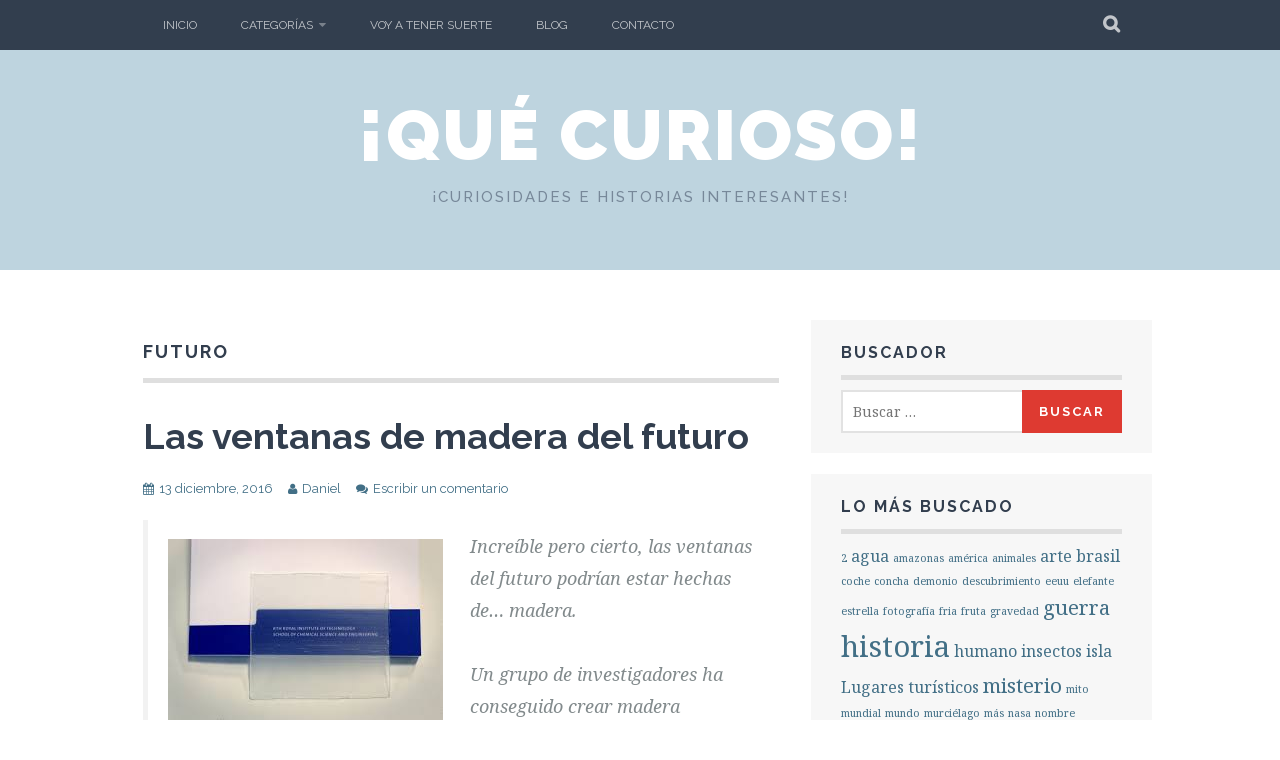

--- FILE ---
content_type: text/html; charset=UTF-8
request_url: https://quecurioso.es/tag/futuro/
body_size: 6904
content:
<!DOCTYPE html>
<html lang="es">

<head>

<script type="text/javascript"> // RELOADS WEBPAGE WHEN MOBILE ORIENTATION CHANGES  
    window.onorientationchange = function() { 
        var orientation = window.orientation; 
            switch(orientation) { 
                case 0:
                case 90:
                case -90: window.location.reload(); 
                break; } 
    };
</script>

<script async src="//pagead2.googlesyndication.com/pagead/js/adsbygoogle.js"></script>
<script>
  (adsbygoogle = window.adsbygoogle || []).push({
    google_ad_client: "ca-pub-7444950704023119",
    enable_page_level_ads: true
  });
</script>

<meta name="google-site-verification" content="y0NkDbG95413yEbqbK8Tdo7V7nts4s13o2i0xBlXBK4" />
<meta charset="UTF-8">
<meta name="viewport" content="width=device-width, initial-scale=1">
<meta name="description" content="Blog de curiosidades, historias insólitas, noticias interesantes y hazañas increíbles. ¡Tómate tu taza de curiosidad diaria!">
<meta name="keywords" content="Blog, curiosidad, curiosidades, curiosos, historias, anécdotas, español, interesante, saber, conocer, web, hazañas, increible, insolita, que">
<title>futuro &#8211; </title>
<link rel="canonical" href="http://www.quecurioso.es/"
<link rel="profile" href="http://gmpg.org/xfn/11">
<link rel="pingback" href="https://quecurioso.es/xmlrpc.php">
<title>futuro &#8211; ¡Qué Curioso!</title>
<meta name='robots' content='max-image-preview:large' />
<link rel='dns-prefetch' href='//fonts.googleapis.com' />
<link rel='dns-prefetch' href='//s.w.org' />
<link rel="alternate" type="application/rss+xml" title="¡Qué Curioso! &raquo; Feed" href="https://quecurioso.es/feed/" />
<link rel="alternate" type="application/rss+xml" title="¡Qué Curioso! &raquo; Feed de los comentarios" href="https://quecurioso.es/comments/feed/" />
<link rel="alternate" type="application/rss+xml" title="¡Qué Curioso! &raquo; Etiqueta futuro del feed" href="https://quecurioso.es/tag/futuro/feed/" />
<script type="text/javascript">
window._wpemojiSettings = {"baseUrl":"https:\/\/s.w.org\/images\/core\/emoji\/13.1.0\/72x72\/","ext":".png","svgUrl":"https:\/\/s.w.org\/images\/core\/emoji\/13.1.0\/svg\/","svgExt":".svg","source":{"concatemoji":"https:\/\/quecurioso.es\/wp-includes\/js\/wp-emoji-release.min.js?ver=5.9.12"}};
/*! This file is auto-generated */
!function(e,a,t){var n,r,o,i=a.createElement("canvas"),p=i.getContext&&i.getContext("2d");function s(e,t){var a=String.fromCharCode;p.clearRect(0,0,i.width,i.height),p.fillText(a.apply(this,e),0,0);e=i.toDataURL();return p.clearRect(0,0,i.width,i.height),p.fillText(a.apply(this,t),0,0),e===i.toDataURL()}function c(e){var t=a.createElement("script");t.src=e,t.defer=t.type="text/javascript",a.getElementsByTagName("head")[0].appendChild(t)}for(o=Array("flag","emoji"),t.supports={everything:!0,everythingExceptFlag:!0},r=0;r<o.length;r++)t.supports[o[r]]=function(e){if(!p||!p.fillText)return!1;switch(p.textBaseline="top",p.font="600 32px Arial",e){case"flag":return s([127987,65039,8205,9895,65039],[127987,65039,8203,9895,65039])?!1:!s([55356,56826,55356,56819],[55356,56826,8203,55356,56819])&&!s([55356,57332,56128,56423,56128,56418,56128,56421,56128,56430,56128,56423,56128,56447],[55356,57332,8203,56128,56423,8203,56128,56418,8203,56128,56421,8203,56128,56430,8203,56128,56423,8203,56128,56447]);case"emoji":return!s([10084,65039,8205,55357,56613],[10084,65039,8203,55357,56613])}return!1}(o[r]),t.supports.everything=t.supports.everything&&t.supports[o[r]],"flag"!==o[r]&&(t.supports.everythingExceptFlag=t.supports.everythingExceptFlag&&t.supports[o[r]]);t.supports.everythingExceptFlag=t.supports.everythingExceptFlag&&!t.supports.flag,t.DOMReady=!1,t.readyCallback=function(){t.DOMReady=!0},t.supports.everything||(n=function(){t.readyCallback()},a.addEventListener?(a.addEventListener("DOMContentLoaded",n,!1),e.addEventListener("load",n,!1)):(e.attachEvent("onload",n),a.attachEvent("onreadystatechange",function(){"complete"===a.readyState&&t.readyCallback()})),(n=t.source||{}).concatemoji?c(n.concatemoji):n.wpemoji&&n.twemoji&&(c(n.twemoji),c(n.wpemoji)))}(window,document,window._wpemojiSettings);
</script>
<style type="text/css">
img.wp-smiley,
img.emoji {
	display: inline !important;
	border: none !important;
	box-shadow: none !important;
	height: 1em !important;
	width: 1em !important;
	margin: 0 0.07em !important;
	vertical-align: -0.1em !important;
	background: none !important;
	padding: 0 !important;
}
</style>
	<link rel='stylesheet' id='wp-block-library-css'  href='https://quecurioso.es/wp-includes/css/dist/block-library/style.min.css?ver=5.9.12' type='text/css' media='all' />
<style id='global-styles-inline-css' type='text/css'>
body{--wp--preset--color--black: #000000;--wp--preset--color--cyan-bluish-gray: #abb8c3;--wp--preset--color--white: #ffffff;--wp--preset--color--pale-pink: #f78da7;--wp--preset--color--vivid-red: #cf2e2e;--wp--preset--color--luminous-vivid-orange: #ff6900;--wp--preset--color--luminous-vivid-amber: #fcb900;--wp--preset--color--light-green-cyan: #7bdcb5;--wp--preset--color--vivid-green-cyan: #00d084;--wp--preset--color--pale-cyan-blue: #8ed1fc;--wp--preset--color--vivid-cyan-blue: #0693e3;--wp--preset--color--vivid-purple: #9b51e0;--wp--preset--gradient--vivid-cyan-blue-to-vivid-purple: linear-gradient(135deg,rgba(6,147,227,1) 0%,rgb(155,81,224) 100%);--wp--preset--gradient--light-green-cyan-to-vivid-green-cyan: linear-gradient(135deg,rgb(122,220,180) 0%,rgb(0,208,130) 100%);--wp--preset--gradient--luminous-vivid-amber-to-luminous-vivid-orange: linear-gradient(135deg,rgba(252,185,0,1) 0%,rgba(255,105,0,1) 100%);--wp--preset--gradient--luminous-vivid-orange-to-vivid-red: linear-gradient(135deg,rgba(255,105,0,1) 0%,rgb(207,46,46) 100%);--wp--preset--gradient--very-light-gray-to-cyan-bluish-gray: linear-gradient(135deg,rgb(238,238,238) 0%,rgb(169,184,195) 100%);--wp--preset--gradient--cool-to-warm-spectrum: linear-gradient(135deg,rgb(74,234,220) 0%,rgb(151,120,209) 20%,rgb(207,42,186) 40%,rgb(238,44,130) 60%,rgb(251,105,98) 80%,rgb(254,248,76) 100%);--wp--preset--gradient--blush-light-purple: linear-gradient(135deg,rgb(255,206,236) 0%,rgb(152,150,240) 100%);--wp--preset--gradient--blush-bordeaux: linear-gradient(135deg,rgb(254,205,165) 0%,rgb(254,45,45) 50%,rgb(107,0,62) 100%);--wp--preset--gradient--luminous-dusk: linear-gradient(135deg,rgb(255,203,112) 0%,rgb(199,81,192) 50%,rgb(65,88,208) 100%);--wp--preset--gradient--pale-ocean: linear-gradient(135deg,rgb(255,245,203) 0%,rgb(182,227,212) 50%,rgb(51,167,181) 100%);--wp--preset--gradient--electric-grass: linear-gradient(135deg,rgb(202,248,128) 0%,rgb(113,206,126) 100%);--wp--preset--gradient--midnight: linear-gradient(135deg,rgb(2,3,129) 0%,rgb(40,116,252) 100%);--wp--preset--duotone--dark-grayscale: url('#wp-duotone-dark-grayscale');--wp--preset--duotone--grayscale: url('#wp-duotone-grayscale');--wp--preset--duotone--purple-yellow: url('#wp-duotone-purple-yellow');--wp--preset--duotone--blue-red: url('#wp-duotone-blue-red');--wp--preset--duotone--midnight: url('#wp-duotone-midnight');--wp--preset--duotone--magenta-yellow: url('#wp-duotone-magenta-yellow');--wp--preset--duotone--purple-green: url('#wp-duotone-purple-green');--wp--preset--duotone--blue-orange: url('#wp-duotone-blue-orange');--wp--preset--font-size--small: 13px;--wp--preset--font-size--medium: 20px;--wp--preset--font-size--large: 36px;--wp--preset--font-size--x-large: 42px;}.has-black-color{color: var(--wp--preset--color--black) !important;}.has-cyan-bluish-gray-color{color: var(--wp--preset--color--cyan-bluish-gray) !important;}.has-white-color{color: var(--wp--preset--color--white) !important;}.has-pale-pink-color{color: var(--wp--preset--color--pale-pink) !important;}.has-vivid-red-color{color: var(--wp--preset--color--vivid-red) !important;}.has-luminous-vivid-orange-color{color: var(--wp--preset--color--luminous-vivid-orange) !important;}.has-luminous-vivid-amber-color{color: var(--wp--preset--color--luminous-vivid-amber) !important;}.has-light-green-cyan-color{color: var(--wp--preset--color--light-green-cyan) !important;}.has-vivid-green-cyan-color{color: var(--wp--preset--color--vivid-green-cyan) !important;}.has-pale-cyan-blue-color{color: var(--wp--preset--color--pale-cyan-blue) !important;}.has-vivid-cyan-blue-color{color: var(--wp--preset--color--vivid-cyan-blue) !important;}.has-vivid-purple-color{color: var(--wp--preset--color--vivid-purple) !important;}.has-black-background-color{background-color: var(--wp--preset--color--black) !important;}.has-cyan-bluish-gray-background-color{background-color: var(--wp--preset--color--cyan-bluish-gray) !important;}.has-white-background-color{background-color: var(--wp--preset--color--white) !important;}.has-pale-pink-background-color{background-color: var(--wp--preset--color--pale-pink) !important;}.has-vivid-red-background-color{background-color: var(--wp--preset--color--vivid-red) !important;}.has-luminous-vivid-orange-background-color{background-color: var(--wp--preset--color--luminous-vivid-orange) !important;}.has-luminous-vivid-amber-background-color{background-color: var(--wp--preset--color--luminous-vivid-amber) !important;}.has-light-green-cyan-background-color{background-color: var(--wp--preset--color--light-green-cyan) !important;}.has-vivid-green-cyan-background-color{background-color: var(--wp--preset--color--vivid-green-cyan) !important;}.has-pale-cyan-blue-background-color{background-color: var(--wp--preset--color--pale-cyan-blue) !important;}.has-vivid-cyan-blue-background-color{background-color: var(--wp--preset--color--vivid-cyan-blue) !important;}.has-vivid-purple-background-color{background-color: var(--wp--preset--color--vivid-purple) !important;}.has-black-border-color{border-color: var(--wp--preset--color--black) !important;}.has-cyan-bluish-gray-border-color{border-color: var(--wp--preset--color--cyan-bluish-gray) !important;}.has-white-border-color{border-color: var(--wp--preset--color--white) !important;}.has-pale-pink-border-color{border-color: var(--wp--preset--color--pale-pink) !important;}.has-vivid-red-border-color{border-color: var(--wp--preset--color--vivid-red) !important;}.has-luminous-vivid-orange-border-color{border-color: var(--wp--preset--color--luminous-vivid-orange) !important;}.has-luminous-vivid-amber-border-color{border-color: var(--wp--preset--color--luminous-vivid-amber) !important;}.has-light-green-cyan-border-color{border-color: var(--wp--preset--color--light-green-cyan) !important;}.has-vivid-green-cyan-border-color{border-color: var(--wp--preset--color--vivid-green-cyan) !important;}.has-pale-cyan-blue-border-color{border-color: var(--wp--preset--color--pale-cyan-blue) !important;}.has-vivid-cyan-blue-border-color{border-color: var(--wp--preset--color--vivid-cyan-blue) !important;}.has-vivid-purple-border-color{border-color: var(--wp--preset--color--vivid-purple) !important;}.has-vivid-cyan-blue-to-vivid-purple-gradient-background{background: var(--wp--preset--gradient--vivid-cyan-blue-to-vivid-purple) !important;}.has-light-green-cyan-to-vivid-green-cyan-gradient-background{background: var(--wp--preset--gradient--light-green-cyan-to-vivid-green-cyan) !important;}.has-luminous-vivid-amber-to-luminous-vivid-orange-gradient-background{background: var(--wp--preset--gradient--luminous-vivid-amber-to-luminous-vivid-orange) !important;}.has-luminous-vivid-orange-to-vivid-red-gradient-background{background: var(--wp--preset--gradient--luminous-vivid-orange-to-vivid-red) !important;}.has-very-light-gray-to-cyan-bluish-gray-gradient-background{background: var(--wp--preset--gradient--very-light-gray-to-cyan-bluish-gray) !important;}.has-cool-to-warm-spectrum-gradient-background{background: var(--wp--preset--gradient--cool-to-warm-spectrum) !important;}.has-blush-light-purple-gradient-background{background: var(--wp--preset--gradient--blush-light-purple) !important;}.has-blush-bordeaux-gradient-background{background: var(--wp--preset--gradient--blush-bordeaux) !important;}.has-luminous-dusk-gradient-background{background: var(--wp--preset--gradient--luminous-dusk) !important;}.has-pale-ocean-gradient-background{background: var(--wp--preset--gradient--pale-ocean) !important;}.has-electric-grass-gradient-background{background: var(--wp--preset--gradient--electric-grass) !important;}.has-midnight-gradient-background{background: var(--wp--preset--gradient--midnight) !important;}.has-small-font-size{font-size: var(--wp--preset--font-size--small) !important;}.has-medium-font-size{font-size: var(--wp--preset--font-size--medium) !important;}.has-large-font-size{font-size: var(--wp--preset--font-size--large) !important;}.has-x-large-font-size{font-size: var(--wp--preset--font-size--x-large) !important;}
</style>
<link rel='stylesheet' id='plane-icons-css'  href='https://quecurioso.es/wp-content/themes/plane-wpcom/css/font-awesome.css?ver=4.0.3' type='text/css' media='all' />
<link rel='stylesheet' id='plane-fonts-css'  href='//fonts.googleapis.com/css?family=Raleway%3A400%2C500%2C700%2C900%7CNoto+Serif%3A400%2C700%2C400italic%2C700italic&#038;subset=latin%2Clatin-ext&#038;ver=5.9.12' type='text/css' media='all' />
<link rel='stylesheet' id='plane-style-css'  href='https://quecurioso.es/wp-content/themes/plane-wpcom/style.css?ver=5.9.12' type='text/css' media='all' />
<script type='text/javascript' src='https://quecurioso.es/wp-includes/js/jquery/jquery.min.js?ver=3.6.0' id='jquery-core-js'></script>
<script type='text/javascript' src='https://quecurioso.es/wp-includes/js/jquery/jquery-migrate.min.js?ver=3.3.2' id='jquery-migrate-js'></script>
<link rel="https://api.w.org/" href="https://quecurioso.es/wp-json/" /><link rel="alternate" type="application/json" href="https://quecurioso.es/wp-json/wp/v2/tags/228" /><link rel="EditURI" type="application/rsd+xml" title="RSD" href="https://quecurioso.es/xmlrpc.php?rsd" />
<link rel="wlwmanifest" type="application/wlwmanifest+xml" href="https://quecurioso.es/wp-includes/wlwmanifest.xml" /> 
<meta name="generator" content="WordPress 5.9.12" />
<link rel="icon" href="https://quecurioso.es/wp-content/uploads/2016/12/cropped-LOGO4-1-32x32.png" sizes="32x32" />
<link rel="icon" href="https://quecurioso.es/wp-content/uploads/2016/12/cropped-LOGO4-1-192x192.png" sizes="192x192" />
<link rel="apple-touch-icon" href="https://quecurioso.es/wp-content/uploads/2016/12/cropped-LOGO4-1-180x180.png" />
<meta name="msapplication-TileImage" content="https://quecurioso.es/wp-content/uploads/2016/12/cropped-LOGO4-1-270x270.png" />

</head>

<body class="archive tag tag-futuro tag-228">

	<a class="skip-link screen-reader-text" href="#content">Skip to content</a>

	<div class="site-top">
		<div class="content-wrapper">
			<nav id="site-navigation" class="main-navigation" role="navigation">
				<button class="menu-toggle" aria-controls="menu" aria-expanded="false"><span class="screen-reader-text">Primary Menu</span></button>
				<div class="nav-menu"><ul id="menu-menu-principal" class="menu"><li id="menu-item-77" class="menu-item menu-item-type-custom menu-item-object-custom menu-item-77"><a href="http://213.32.88.160:8025/">Inicio</a></li>
<li id="menu-item-121" class="menu-item menu-item-type-custom menu-item-object-custom menu-item-has-children menu-item-121"><a href="http://213.32.88.160:8025/categorias/">Categorías</a>
<ul class="sub-menu">
	<li id="menu-item-990" class="menu-item menu-item-type-taxonomy menu-item-object-category menu-item-990"><a href="https://quecurioso.es/category/naturaleza/">Naturaleza</a></li>
	<li id="menu-item-991" class="menu-item menu-item-type-taxonomy menu-item-object-category menu-item-991"><a href="https://quecurioso.es/category/sociedad/">Sociedad</a></li>
	<li id="menu-item-993" class="menu-item menu-item-type-taxonomy menu-item-object-category menu-item-993"><a href="https://quecurioso.es/category/historia/">Historia</a></li>
	<li id="menu-item-994" class="menu-item menu-item-type-taxonomy menu-item-object-category menu-item-994"><a href="https://quecurioso.es/category/tecnologia/">Tecnología</a></li>
	<li id="menu-item-992" class="menu-item menu-item-type-taxonomy menu-item-object-category menu-item-992"><a href="https://quecurioso.es/category/comida/">Comida</a></li>
</ul>
</li>
<li id="menu-item-78" class="menu-item menu-item-type-post_type menu-item-object-page menu-item-78"><a href="https://quecurioso.es/suerte/">Voy a tener suerte</a></li>
<li id="menu-item-120" class="menu-item menu-item-type-taxonomy menu-item-object-category menu-item-120"><a href="https://quecurioso.es/category/blog/">Blog</a></li>
<li id="menu-item-109" class="menu-item menu-item-type-post_type menu-item-object-page menu-item-109"><a href="https://quecurioso.es/contacto/">Contacto</a></li>
</ul></div>			</nav><!-- #site-navigation -->

			<div class="site-search">
				<button class="search-toggle"><span class="screen-reader-text">Search</span></button>
				<div class="search-expand">
					<div class="search-expand-inner">
						<form role="search" method="get" class="search-form" action="https://quecurioso.es/">
				<label>
					<span class="screen-reader-text">Buscar:</span>
					<input type="search" class="search-field" placeholder="Buscar &hellip;" value="" name="s" />
				</label>
				<input type="submit" class="search-submit" value="Buscar" />
			</form>					</div>
				</div>
			</div><!-- .site-search -->
    	</div>
	</div><!-- .site-top -->

	<header class="site-header" role="banner">
			<div class="site-branding">
								<h1 class="site-title"><a href="https://quecurioso.es/" rel="home">¡Qué Curioso!</a></h1>
				<h2 class="site-description">¡Curiosidades e historias interesantes!</h2>
			</div><!-- .site-branding -->
	</header><!-- .site-header -->

	<div id="content" class="site-content">
	<div id="primary" class="content-area">
		<main id="main" class="site-main" role="main">

		
			<header class="page-header">
				<h1 class="page-title">
					futuro				</h1>
							</header><!-- .page-header -->

			
				
<article id="post-283" class="post-283 post type-post status-publish format-standard hentry category-avances tag-descubrimiento tag-futuro tag-madera tag-transparente tag-ventana">
	<header class="entry-header">

		<h2 class="entry-title"><a href="https://quecurioso.es/2016/12/las-ventanas-madera-del-futuro/" rel="bookmark">Las ventanas de madera del futuro</a></h2>
					<div class="entry-meta">
				<span class="posted-on"><a href="https://quecurioso.es/2016/12/las-ventanas-madera-del-futuro/" rel="bookmark"><time class="entry-date published" datetime="2016-12-13T17:50:49+01:00">13 diciembre, 2016</time><time class="updated" datetime="2016-12-21T15:37:08+01:00">21 diciembre, 2016</time></a></span><span class="byline"><span class="author vcard"><a class="url fn n" href="https://quecurioso.es/author/admin/">Daniel</a></span></span><span class="comments-link"><a href="https://quecurioso.es/2016/12/las-ventanas-madera-del-futuro/#respond">Escribir un comentario</a></span>			</div><!-- .entry-meta -->
		
	</header><!-- .entry-header -->

	
		<div class="entry-content">
			<blockquote><p><img class="alignleft size-full wp-image-284" src="http://213.32.88.160:8025/wp-content/uploads/2016/12/Madera-Transparente.jpg" alt="Madera transparente" width="275" height="183" />Increíble pero cierto, las ventanas del futuro podrían estar hechas de&#8230; madera.</p>
<p>Un grupo de investigadores ha conseguido crear madera transparente. La madera, al contrario que los paneles de cristal ni se rompe ni se raya.</p></blockquote>
					</div><!-- .entry-content -->

	
	<footer class="entry-meta entry-footer">
		<span class="cat-links"><a href="https://quecurioso.es/category/avances/" rel="category tag">Avances</a></span><span class="tags-links"><a href="https://quecurioso.es/tag/descubrimiento/" rel="tag">descubrimiento</a>, <a href="https://quecurioso.es/tag/futuro/" rel="tag">futuro</a>, <a href="https://quecurioso.es/tag/madera/" rel="tag">madera</a>, <a href="https://quecurioso.es/tag/transparente/" rel="tag">transparente</a>, <a href="https://quecurioso.es/tag/ventana/" rel="tag">ventana</a></span>	</footer><!-- .entry-footer -->
</article><!-- #post-283 -->
			
			
		
		</main><!-- #main -->
	</div><!-- .content-area -->

	<div id="secondary" class="widget-area" role="complementary">
		<aside id="search-2" class="widget widget_search"><h3 class="widget-title">Buscador</h3><form role="search" method="get" class="search-form" action="https://quecurioso.es/">
				<label>
					<span class="screen-reader-text">Buscar:</span>
					<input type="search" class="search-field" placeholder="Buscar &hellip;" value="" name="s" />
				</label>
				<input type="submit" class="search-submit" value="Buscar" />
			</form></aside><aside id="tag_cloud-2" class="widget widget_tag_cloud"><h3 class="widget-title">Lo más buscado</h3><div class="tagcloud"><a href="https://quecurioso.es/tag/2/" class="tag-cloud-link tag-link-354 tag-link-position-1" style="font-size: 8pt;" aria-label="2 (2 elementos)">2</a>
<a href="https://quecurioso.es/tag/agua/" class="tag-cloud-link tag-link-95 tag-link-position-2" style="font-size: 12pt;" aria-label="agua (3 elementos)">agua</a>
<a href="https://quecurioso.es/tag/amazonas/" class="tag-cloud-link tag-link-350 tag-link-position-3" style="font-size: 8pt;" aria-label="amazonas (2 elementos)">amazonas</a>
<a href="https://quecurioso.es/tag/america/" class="tag-cloud-link tag-link-147 tag-link-position-4" style="font-size: 8pt;" aria-label="américa (2 elementos)">américa</a>
<a href="https://quecurioso.es/tag/animales/" class="tag-cloud-link tag-link-29 tag-link-position-5" style="font-size: 8pt;" aria-label="animales (2 elementos)">animales</a>
<a href="https://quecurioso.es/tag/arte/" class="tag-cloud-link tag-link-91 tag-link-position-6" style="font-size: 12pt;" aria-label="arte (3 elementos)">arte</a>
<a href="https://quecurioso.es/tag/brasil/" class="tag-cloud-link tag-link-9 tag-link-position-7" style="font-size: 12pt;" aria-label="brasil (3 elementos)">brasil</a>
<a href="https://quecurioso.es/tag/coche/" class="tag-cloud-link tag-link-349 tag-link-position-8" style="font-size: 8pt;" aria-label="coche (2 elementos)">coche</a>
<a href="https://quecurioso.es/tag/concha/" class="tag-cloud-link tag-link-245 tag-link-position-9" style="font-size: 8pt;" aria-label="concha (2 elementos)">concha</a>
<a href="https://quecurioso.es/tag/demonio/" class="tag-cloud-link tag-link-174 tag-link-position-10" style="font-size: 8pt;" aria-label="demonio (2 elementos)">demonio</a>
<a href="https://quecurioso.es/tag/descubrimiento/" class="tag-cloud-link tag-link-229 tag-link-position-11" style="font-size: 8pt;" aria-label="descubrimiento (2 elementos)">descubrimiento</a>
<a href="https://quecurioso.es/tag/eeuu/" class="tag-cloud-link tag-link-449 tag-link-position-12" style="font-size: 8pt;" aria-label="eeuu (2 elementos)">eeuu</a>
<a href="https://quecurioso.es/tag/elefante/" class="tag-cloud-link tag-link-40 tag-link-position-13" style="font-size: 8pt;" aria-label="elefante (2 elementos)">elefante</a>
<a href="https://quecurioso.es/tag/estrella/" class="tag-cloud-link tag-link-262 tag-link-position-14" style="font-size: 8pt;" aria-label="estrella (2 elementos)">estrella</a>
<a href="https://quecurioso.es/tag/fotografia/" class="tag-cloud-link tag-link-342 tag-link-position-15" style="font-size: 8pt;" aria-label="fotografía (2 elementos)">fotografía</a>
<a href="https://quecurioso.es/tag/fria/" class="tag-cloud-link tag-link-314 tag-link-position-16" style="font-size: 8pt;" aria-label="fria (2 elementos)">fria</a>
<a href="https://quecurioso.es/tag/fruta/" class="tag-cloud-link tag-link-14 tag-link-position-17" style="font-size: 8pt;" aria-label="fruta (2 elementos)">fruta</a>
<a href="https://quecurioso.es/tag/gravedad/" class="tag-cloud-link tag-link-70 tag-link-position-18" style="font-size: 8pt;" aria-label="gravedad (2 elementos)">gravedad</a>
<a href="https://quecurioso.es/tag/guerra/" class="tag-cloud-link tag-link-67 tag-link-position-19" style="font-size: 15.333333333333pt;" aria-label="guerra (4 elementos)">guerra</a>
<a href="https://quecurioso.es/tag/historia/" class="tag-cloud-link tag-link-66 tag-link-position-20" style="font-size: 22pt;" aria-label="historia (7 elementos)">historia</a>
<a href="https://quecurioso.es/tag/humano/" class="tag-cloud-link tag-link-78 tag-link-position-21" style="font-size: 12pt;" aria-label="humano (3 elementos)">humano</a>
<a href="https://quecurioso.es/tag/insectos/" class="tag-cloud-link tag-link-222 tag-link-position-22" style="font-size: 12pt;" aria-label="insectos (3 elementos)">insectos</a>
<a href="https://quecurioso.es/tag/isla/" class="tag-cloud-link tag-link-481 tag-link-position-23" style="font-size: 12pt;" aria-label="isla (3 elementos)">isla</a>
<a href="https://quecurioso.es/tag/lugares-turisticos/" class="tag-cloud-link tag-link-861 tag-link-position-24" style="font-size: 12pt;" aria-label="Lugares turísticos (3 elementos)">Lugares turísticos</a>
<a href="https://quecurioso.es/tag/misterio/" class="tag-cloud-link tag-link-175 tag-link-position-25" style="font-size: 15.333333333333pt;" aria-label="misterio (4 elementos)">misterio</a>
<a href="https://quecurioso.es/tag/mito/" class="tag-cloud-link tag-link-271 tag-link-position-26" style="font-size: 8pt;" aria-label="mito (2 elementos)">mito</a>
<a href="https://quecurioso.es/tag/mundial/" class="tag-cloud-link tag-link-108 tag-link-position-27" style="font-size: 8pt;" aria-label="mundial (2 elementos)">mundial</a>
<a href="https://quecurioso.es/tag/mundo/" class="tag-cloud-link tag-link-183 tag-link-position-28" style="font-size: 8pt;" aria-label="mundo (2 elementos)">mundo</a>
<a href="https://quecurioso.es/tag/murcielago/" class="tag-cloud-link tag-link-370 tag-link-position-29" style="font-size: 8pt;" aria-label="murciélago (2 elementos)">murciélago</a>
<a href="https://quecurioso.es/tag/mas/" class="tag-cloud-link tag-link-181 tag-link-position-30" style="font-size: 8pt;" aria-label="más (2 elementos)">más</a>
<a href="https://quecurioso.es/tag/nasa/" class="tag-cloud-link tag-link-188 tag-link-position-31" style="font-size: 8pt;" aria-label="nasa (2 elementos)">nasa</a>
<a href="https://quecurioso.es/tag/nombre/" class="tag-cloud-link tag-link-280 tag-link-position-32" style="font-size: 8pt;" aria-label="nombre (2 elementos)">nombre</a>
<a href="https://quecurioso.es/tag/olfato/" class="tag-cloud-link tag-link-615 tag-link-position-33" style="font-size: 12pt;" aria-label="olfato (3 elementos)">olfato</a>
<a href="https://quecurioso.es/tag/olor/" class="tag-cloud-link tag-link-58 tag-link-position-34" style="font-size: 8pt;" aria-label="olor (2 elementos)">olor</a>
<a href="https://quecurioso.es/tag/paseo/" class="tag-cloud-link tag-link-145 tag-link-position-35" style="font-size: 8pt;" aria-label="paseo (2 elementos)">paseo</a>
<a href="https://quecurioso.es/tag/reino-unido/" class="tag-cloud-link tag-link-21 tag-link-position-36" style="font-size: 8pt;" aria-label="reino unido (2 elementos)">reino unido</a>
<a href="https://quecurioso.es/tag/record/" class="tag-cloud-link tag-link-107 tag-link-position-37" style="font-size: 15.333333333333pt;" aria-label="récord (4 elementos)">récord</a>
<a href="https://quecurioso.es/tag/rio/" class="tag-cloud-link tag-link-179 tag-link-position-38" style="font-size: 8pt;" aria-label="río (2 elementos)">río</a>
<a href="https://quecurioso.es/tag/segunda/" class="tag-cloud-link tag-link-445 tag-link-position-39" style="font-size: 8pt;" aria-label="segunda (2 elementos)">segunda</a>
<a href="https://quecurioso.es/tag/sgm/" class="tag-cloud-link tag-link-444 tag-link-position-40" style="font-size: 8pt;" aria-label="sgm (2 elementos)">sgm</a>
<a href="https://quecurioso.es/tag/tecnologia/" class="tag-cloud-link tag-link-398 tag-link-position-41" style="font-size: 8pt;" aria-label="tecnologia (2 elementos)">tecnologia</a>
<a href="https://quecurioso.es/tag/universo/" class="tag-cloud-link tag-link-191 tag-link-position-42" style="font-size: 8pt;" aria-label="universo (2 elementos)">universo</a>
<a href="https://quecurioso.es/tag/videojuegos/" class="tag-cloud-link tag-link-421 tag-link-position-43" style="font-size: 8pt;" aria-label="videojuegos (2 elementos)">videojuegos</a>
<a href="https://quecurioso.es/tag/vino/" class="tag-cloud-link tag-link-427 tag-link-position-44" style="font-size: 8pt;" aria-label="vino (2 elementos)">vino</a>
<a href="https://quecurioso.es/tag/arbol/" class="tag-cloud-link tag-link-106 tag-link-position-45" style="font-size: 12pt;" aria-label="árbol (3 elementos)">árbol</a></div>
</aside><aside id="archives-2" class="widget widget_archive"><h3 class="widget-title">Archivo</h3>
			<ul>
					<li><a href='https://quecurioso.es/2018/01/'>enero 2018</a>&nbsp;(1)</li>
	<li><a href='https://quecurioso.es/2017/12/'>diciembre 2017</a>&nbsp;(1)</li>
	<li><a href='https://quecurioso.es/2017/11/'>noviembre 2017</a>&nbsp;(5)</li>
	<li><a href='https://quecurioso.es/2017/10/'>octubre 2017</a>&nbsp;(2)</li>
	<li><a href='https://quecurioso.es/2017/09/'>septiembre 2017</a>&nbsp;(5)</li>
	<li><a href='https://quecurioso.es/2017/08/'>agosto 2017</a>&nbsp;(24)</li>
	<li><a href='https://quecurioso.es/2017/07/'>julio 2017</a>&nbsp;(8)</li>
	<li><a href='https://quecurioso.es/2017/03/'>marzo 2017</a>&nbsp;(3)</li>
	<li><a href='https://quecurioso.es/2016/12/'>diciembre 2016</a>&nbsp;(64)</li>
			</ul>

			</aside>	</div><!-- .widget-area -->

		</div>

	<footer class="site-footer" role="contentinfo">
		<div class="content-wrapper">

			

			<div class="site-credit">
				<a class="powered-by" href="http://wordpress.org/">WordPress</a>
				<span class="sep"> | <a href="http://www.quecurioso.es/aviso-legal/">Aviso legal</a> | </span>
				Plane by <a href="https://wordpress.com/themes/" rel="designer">WordPress.com</a>.			</div><!-- .site-credit -->

		</div>
	</footer><!-- .site-footer -->

<script type='text/javascript' src='https://quecurioso.es/wp-content/themes/plane-wpcom/js/navigation.js?ver=20120206' id='plane-navigation-js'></script>
<script type='text/javascript' src='https://quecurioso.es/wp-content/themes/plane-wpcom/js/plane.js?ver=20140715' id='plane-scripts-js'></script>

</body>
</html>

--- FILE ---
content_type: text/html; charset=utf-8
request_url: https://www.google.com/recaptcha/api2/aframe
body_size: 263
content:
<!DOCTYPE HTML><html><head><meta http-equiv="content-type" content="text/html; charset=UTF-8"></head><body><script nonce="tIemqbJvSifNdNSBmkIs1w">/** Anti-fraud and anti-abuse applications only. See google.com/recaptcha */ try{var clients={'sodar':'https://pagead2.googlesyndication.com/pagead/sodar?'};window.addEventListener("message",function(a){try{if(a.source===window.parent){var b=JSON.parse(a.data);var c=clients[b['id']];if(c){var d=document.createElement('img');d.src=c+b['params']+'&rc='+(localStorage.getItem("rc::a")?sessionStorage.getItem("rc::b"):"");window.document.body.appendChild(d);sessionStorage.setItem("rc::e",parseInt(sessionStorage.getItem("rc::e")||0)+1);localStorage.setItem("rc::h",'1768739117629');}}}catch(b){}});window.parent.postMessage("_grecaptcha_ready", "*");}catch(b){}</script></body></html>